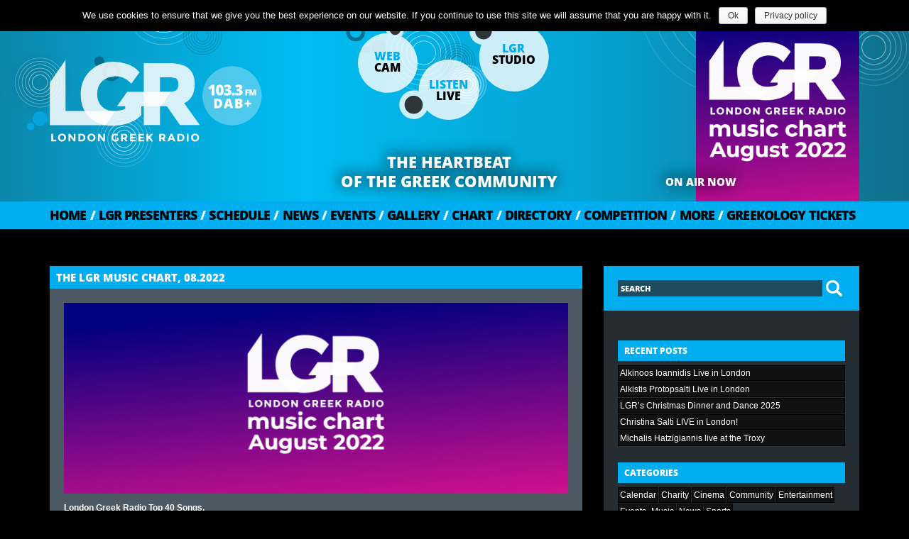

--- FILE ---
content_type: text/html; charset=UTF-8
request_url: http://www.lgr.co.uk/the-lgr-music-chart-08-2022/
body_size: 11262
content:
<!DOCTYPE HTML>
<html lang="en">
<head>
<meta http-equiv="Content-Type" content="text/html; charset=UTF-8"/>
<meta http-equiv="charset" content="utf-8"/>
<meta http-equiv="content-language" content="english"/>
<meta name="rating" content="general"/>
<meta name="robots" content="index,follow"/>
<meta name="google-site-verification" content="1MpJHM71qIQTcnKxTrDTbejmt78Q8y_CTdyKBPptEmU"/>
<title>The LGR Music Chart, 08.2022 | LGR 103.3 FM</title>
<link rel="pingback" href="http://www.lgr.co.uk/xmlrpc.php"/>
<link rel='dns-prefetch' href='//w.sharethis.com'/>
<link rel='dns-prefetch' href='//maps.googleapis.com'/>
<link rel='dns-prefetch' href='//s.w.org'/>
<link rel="alternate" type="application/rss+xml" title="LGR 103.3 FM &raquo; The LGR Music Chart, 08.2022 Comments Feed" href="http://www.lgr.co.uk/the-lgr-music-chart-08-2022/feed/"/>
<!-- This site uses the Google Analytics by MonsterInsights plugin v7.0.9 - Using Analytics tracking - https://www.monsterinsights.com/ -->
<script type="text/javascript" data-cfasync="false">var mi_track_user=true;var mi_no_track_reason='';var disableStr='ga-disable-UA-1128916-34';function __gaTrackerIsOptedOut(){return document.cookie.indexOf(disableStr+'=true')>-1;}
if(__gaTrackerIsOptedOut()){window[disableStr]=true;}
function __gaTrackerOptout(){document.cookie=disableStr+'=true; expires=Thu, 31 Dec 2099 23:59:59 UTC; path=/';window[disableStr]=true;}
if(mi_track_user){(function(i,s,o,g,r,a,m){i['GoogleAnalyticsObject']=r;i[r]=i[r]||function(){(i[r].q=i[r].q||[]).push(arguments)},i[r].l=1*new Date();a=s.createElement(o),m=s.getElementsByTagName(o)[0];a.async=1;a.src=g;m.parentNode.insertBefore(a,m)})(window,document,'script','//www.google-analytics.com/analytics.js','__gaTracker');__gaTracker('create','UA-1128916-34','auto');__gaTracker('set','forceSSL',true);__gaTracker('send','pageview');}else{console.log("");(function(){var noopfn=function(){return null;};var noopnullfn=function(){return null;};var Tracker=function(){return null;};var p=Tracker.prototype;p.get=noopfn;p.set=noopfn;p.send=noopfn;var __gaTracker=function(){var len=arguments.length;if(len===0){return;}
var f=arguments[len-1];if(typeof f!=='object'||f===null||typeof f.hitCallback!=='function'){console.log('Not running function __gaTracker('+arguments[0]+" ....) because you are not being tracked. "+mi_no_track_reason);return;}
try{f.hitCallback();}catch(ex){}};__gaTracker.create=function(){return new Tracker();};__gaTracker.getByName=noopnullfn;__gaTracker.getAll=function(){return[];};__gaTracker.remove=noopfn;window['__gaTracker']=__gaTracker;})();}</script>
<!-- / Google Analytics by MonsterInsights -->
		<script type="text/javascript">window._wpemojiSettings={"baseUrl":"https:\/\/s.w.org\/images\/core\/emoji\/11\/72x72\/","ext":".png","svgUrl":"https:\/\/s.w.org\/images\/core\/emoji\/11\/svg\/","svgExt":".svg","source":{"concatemoji":"http:\/\/www.lgr.co.uk\/wp-includes\/js\/wp-emoji-release.min.js?ver=4.9.26"}};!function(e,a,t){var n,r,o,i=a.createElement("canvas"),p=i.getContext&&i.getContext("2d");function s(e,t){var a=String.fromCharCode;p.clearRect(0,0,i.width,i.height),p.fillText(a.apply(this,e),0,0);e=i.toDataURL();return p.clearRect(0,0,i.width,i.height),p.fillText(a.apply(this,t),0,0),e===i.toDataURL()}function c(e){var t=a.createElement("script");t.src=e,t.defer=t.type="text/javascript",a.getElementsByTagName("head")[0].appendChild(t)}for(o=Array("flag","emoji"),t.supports={everything:!0,everythingExceptFlag:!0},r=0;r<o.length;r++)t.supports[o[r]]=function(e){if(!p||!p.fillText)return!1;switch(p.textBaseline="top",p.font="600 32px Arial",e){case"flag":return s([55356,56826,55356,56819],[55356,56826,8203,55356,56819])?!1:!s([55356,57332,56128,56423,56128,56418,56128,56421,56128,56430,56128,56423,56128,56447],[55356,57332,8203,56128,56423,8203,56128,56418,8203,56128,56421,8203,56128,56430,8203,56128,56423,8203,56128,56447]);case"emoji":return!s([55358,56760,9792,65039],[55358,56760,8203,9792,65039])}return!1}(o[r]),t.supports.everything=t.supports.everything&&t.supports[o[r]],"flag"!==o[r]&&(t.supports.everythingExceptFlag=t.supports.everythingExceptFlag&&t.supports[o[r]]);t.supports.everythingExceptFlag=t.supports.everythingExceptFlag&&!t.supports.flag,t.DOMReady=!1,t.readyCallback=function(){t.DOMReady=!0},t.supports.everything||(n=function(){t.readyCallback()},a.addEventListener?(a.addEventListener("DOMContentLoaded",n,!1),e.addEventListener("load",n,!1)):(e.attachEvent("onload",n),a.attachEvent("onreadystatechange",function(){"complete"===a.readyState&&t.readyCallback()})),(n=t.source||{}).concatemoji?c(n.concatemoji):n.wpemoji&&n.twemoji&&(c(n.twemoji),c(n.wpemoji)))}(window,document,window._wpemojiSettings);</script>
		<style type="text/css">img.wp-smiley,img.emoji{display:inline!important;border:none!important;box-shadow:none!important;height:1em!important;width:1em!important;margin:0 .07em!important;vertical-align:-.1em!important;background:none!important;padding:0!important}</style>
<link rel='stylesheet' id='sbi_styles-css' href='http://www.lgr.co.uk/wp-content/plugins/instagram-feed/css/A.sbi-styles.min.css,qver=6.1.3.pagespeed.cf.LQhbmfw0X2.css' type='text/css' media='all'/>
<link rel='stylesheet' id='contact-form-7-css' href='http://www.lgr.co.uk/wp-content/plugins/contact-form-7/includes/css/styles.css?ver=5.0.3' type='text/css' media='all'/>
<link rel='stylesheet' id='cookie-notice-front-css' href='http://www.lgr.co.uk/wp-content/plugins/cookie-notice/css/A.front.min.css,qver=4.9.26.pagespeed.cf.A_n_UHx_xd.css' type='text/css' media='all'/>
<link rel='stylesheet' id='bootstrap-css' href='http://www.lgr.co.uk/wp-content/themes/lgr-v3.0/css/A.bootstrap.min.css,qver=2016-11-28.pagespeed.cf.kiWnfyjXuU.css' type='text/css' media='all'/>
<link rel='stylesheet' id='mediaelementplayer-css' href='http://www.lgr.co.uk/wp-content/themes/lgr-v3.0/css/mediaelementplayer.min.css?ver=2016-11-28' type='text/css' media='all'/>
<link rel='stylesheet' id='jquery-ui-1.8.21-css' href='http://www.lgr.co.uk/wp-content/themes/lgr-v3.0/css/jquery-ui-1.8.21.custom.css?ver=2016-11-28' type='text/css' media='all'/>
<link rel='stylesheet' id='lightbox-css' href='http://www.lgr.co.uk/wp-content/themes/lgr-v3.0/css/lightbox.css?ver=2016-11-28' type='text/css' media='all'/>
<link rel='stylesheet' id='font-awesome-css' href='http://www.lgr.co.uk/wp-content/themes/lgr-v3.0/css/A.font-awesome.min.css,qver=2016-11-28.pagespeed.cf.UOhXdWGbQi.css' type='text/css' media='all'/>
<link rel='stylesheet' id='css-global-css' href='http://www.lgr.co.uk/wp-content/themes/lgr-v3.0/style.css?ver=2016-11-28' type='text/css' media='all'/>
<script type='text/javascript'>//<![CDATA[
var monsterinsights_frontend={"js_events_tracking":"true","is_debug_mode":"false","download_extensions":"doc,exe,js,pdf,ppt,tgz,zip,xls","inbound_paths":"","home_url":"http:\/\/www.lgr.co.uk","track_download_as":"event","internal_label":"int","hash_tracking":"false"};
//]]></script>
<script type='text/javascript' src='http://www.lgr.co.uk/wp-content/plugins/google-analytics-for-wordpress/assets/js/frontend.min.js,qver=7.0.9.pagespeed.ce.ohHedjv79Z.js'></script>
<script type='text/javascript' src='http://www.lgr.co.uk/wp-includes/js/jquery/jquery.js,qver=1.12.4.pagespeed.jm.gp20iU5FlU.js'></script>
<script src="http://www.lgr.co.uk/wp-includes,_js,_jquery,_jquery-migrate.min.js,qver==1.4.1+wp-content,_themes,_lgr-v3.0,_js,_jquery.cycle2.min.js,qver==2016-11-28+wp-content,_themes,_lgr-v3.0,_js,_jquery.cycle2.carousel.min.js,qver==2016-11-28+wp-content,_themes,_lgr-v3.0,_js,_jquery.cycle2.scrollVert.min.js,qver==2016-11-28.pagespeed.jc.oPQhbXZnrq.js"></script><script>eval(mod_pagespeed_mUhmJEi5Tr);</script>
<script>eval(mod_pagespeed_ADmny3Xl1g);</script>
<script>eval(mod_pagespeed_FsEq5TIpFu);</script>
<script>eval(mod_pagespeed_zmqrd0uFg4);</script>
<script type='text/javascript' src='http://www.lgr.co.uk/wp-content/themes/lgr-v3.0/js/jquery-ui.min.js,qver=2016-11-28.pagespeed.jm.4JzLp_kt5s.js'></script>
<script type='text/javascript' src='http://www.lgr.co.uk/wp-content/themes/lgr-v3.0/js/mediaelement-and-player.min.js?ver=2016-11-28'></script>
<script src="http://www.lgr.co.uk/wp-content/themes/lgr-v3.0/js/jquery.popupWindow.js,qver==2016-11-28+lightbox.min.js,qver==2016-11-28.pagespeed.jc.PdIiU4wZLZ.js"></script><script>eval(mod_pagespeed_rSUwKTrvzE);</script>
<script>eval(mod_pagespeed_iDCFImbVEy);</script>
<link rel='https://api.w.org/' href='http://www.lgr.co.uk/wp-json/'/>
<link rel="EditURI" type="application/rsd+xml" title="RSD" href="http://www.lgr.co.uk/xmlrpc.php?rsd"/>
<link rel="wlwmanifest" type="application/wlwmanifest+xml" href="http://www.lgr.co.uk/wp-includes/wlwmanifest.xml"/> 
<link rel='prev' title='Cyprus Celebrate Medals Win at Commonwealth Games  ' href='http://www.lgr.co.uk/cyprus-celebrate-medals-win-at-commonwealth-games/'/>
<link rel='next' title='UKTS&#8217; celebrates International Thalassaemia Day 2022' href='http://www.lgr.co.uk/ukts-celebrates-international-thalassaemia-day-2022/'/>
<meta name="generator" content="WordPress 4.9.26"/>
<link rel="canonical" href="http://www.lgr.co.uk/the-lgr-music-chart-08-2022/"/>
<link rel='shortlink' href='http://www.lgr.co.uk/?p=61314'/>
<link rel="alternate" type="application/json+oembed" href="http://www.lgr.co.uk/wp-json/oembed/1.0/embed?url=http%3A%2F%2Fwww.lgr.co.uk%2Fthe-lgr-music-chart-08-2022%2F"/>
<link rel="alternate" type="text/xml+oembed" href="http://www.lgr.co.uk/wp-json/oembed/1.0/embed?url=http%3A%2F%2Fwww.lgr.co.uk%2Fthe-lgr-music-chart-08-2022%2F&#038;format=xml"/>
<script type='text/javascript'>window.___gcfg={lang:'en'};(function()
{var po=document.createElement('script');po.type='text/javascript';po.async=true;po.src='https://apis.google.com/js/plusone.js';var s=document.getElementsByTagName('script')[0];s.parentNode.insertBefore(po,s);})();</script>
<!-- Wordpress SEO Plugin by Mervin Praison ( https://mer.vin/seo-wordpress/ ) --> 
<link rel='canonical' href='http://www.lgr.co.uk/the-lgr-music-chart-08-2022/'/>
<!-- End of Wordpress SEO Plugin by Mervin Praison --> 
<!-- Responsive and mobile friendly stuff -->
<meta name="HandheldFriendly" content="True">
<meta name="MobileOptimized" content="320">
<meta name="viewport" content="width=device-width, initial-scale=1.0">
</head>
<body class="post-template-default single single-post postid-61314 single-format-standard cookies-not-set">
<div class="container header">
    <div class="row">
        <div class="col col-xs-12 col-md-3"><h1><a href="/" title="Go to the homepage."><span>London Greek Radio</span></a></h1></div>
        <div class="col col-md-6 hidden-xs hidden-sm">	        
            <a class="bubble-1 webcam transition" href="http://livewebcam.lgr.co.uk" target="_blank">WEB<br/><span>CAM</span></a>
            <a class="bubble-2 listen-live transition" href="http://www.lgr.co.uk/listen-live/" target="_blank">LISTEN<br/><span>LIVE</span></a>
            <div class="bubble-3 transition" href="#">LGR<br/><span>STUDIO</span><div class="info"><span>TELEPHONE:</span> 020 8346 3345<br/><span>EMAIL:</span> <a href="/cdn-cgi/l/email-protection#9eedeaebfaf7f1def2f9ecb0fdf1b0ebf5"><span class="__cf_email__" data-cfemail="c3b0b7b6a7aaac83afa4b1eda0acedb6a8">[email&#160;protected]</span></a></div></div>
            <div class="heartbeat text-shadow">The heartbeat<br> of the Greek community</div>
        </div>
        <div class="col col-md-3 hidden-xs hidden-sm"><div class="on-air"><a href="#"><img width="230" height="270" src="http://www.lgr.co.uk/wp-content/uploads/2022/10/The-LGR-Music-Chart-08.2022-230x270.png" class="attachment-dm-live-dj size-dm-live-dj wp-post-image" alt="" srcset="http://www.lgr.co.uk/wp-content/uploads/2022/10/The-LGR-Music-Chart-08.2022-230x270.png 230w, http://www.lgr.co.uk/wp-content/uploads/2022/10/The-LGR-Music-Chart-08.2022-81x95.png 81w" sizes="(max-width: 230px) 100vw, 230px"/></a><span class="text-shadow">ON AIR NOW<br/><a href="#"></a></span></div></div>
    </div>
</div>    
<div class="container-fluid menu-outer">
    <div class="menu primary-menu">
        <div class="container">
        	<div class="row">
                <div class="col col-md-12">
                    <a href="#" id="pull" class="transition image-menu-responsive"></a>
                    <a href="http://www.lgr.co.uk/listen-live/" class="btn btn-primary listen-live-btn visible-xs-block visible-sm-block">Listen Live</a>
                    <ul class="menu-cont">
                        <li id="menu-item-5" class="menu-item menu-item-type-post_type menu-item-object-page menu-item-home menu-item-2"><a href="http://www.lgr.co.uk/" id="obj2">HOME</a></li>
<li id="menu-item-537" class="menu-item menu-item-type-post_type menu-item-object-page menu-item-535"><a href="http://www.lgr.co.uk/lgr-presenters/" id="obj535"><span>/</span>LGR Presenters</a></li>
<li id="menu-item-795" class="menu-item menu-item-type-post_type menu-item-object-page menu-item-784"><a href="http://www.lgr.co.uk/schedule/" id="obj784"><span>/</span>Schedule</a></li>
<li id="menu-item-796" class="menu-item menu-item-type-custom menu-item-object-custom menu-item-has-children menu-item-796"><a href="#" id="obj796"><span>/</span>News</a>
<ul class="sub-menu">
	<li id="menu-item-923" class="menu-item menu-item-type-taxonomy menu-item-object-category current-post-ancestor current-menu-parent current-post-parent menu-item-16"><a href="http://www.lgr.co.uk/category/news/music/" id="obj16">Music</a></li>
	<li id="menu-item-1447" class="menu-item menu-item-type-taxonomy menu-item-object-category menu-item-17"><a href="http://www.lgr.co.uk/category/news/entertainment/" id="obj17">Entertainment</a></li>
	<li id="menu-item-531" class="menu-item menu-item-type-taxonomy menu-item-object-category menu-item-4"><a href="http://www.lgr.co.uk/category/news/community/" id="obj4">Community</a></li>
	<li id="menu-item-34145" class="menu-item menu-item-type-taxonomy menu-item-object-category menu-item-1491"><a href="http://www.lgr.co.uk/category/news/charity-news/" id="obj1491">Charity</a></li>
	<li id="menu-item-532" class="menu-item menu-item-type-taxonomy menu-item-object-category menu-item-5"><a href="http://www.lgr.co.uk/category/news/sports/" id="obj5">Sports</a></li>
	<li id="menu-item-34363" class="menu-item menu-item-type-taxonomy menu-item-object-category menu-item-1513"><a href="http://www.lgr.co.uk/category/news/cinema-news/" id="obj1513">Cinema</a></li>
</ul>
</li>
<li id="menu-item-36799" class="menu-item menu-item-type-taxonomy menu-item-object-category menu-item-10"><a href="http://www.lgr.co.uk/category/events/" id="obj10"><span>/</span>Events</a></li>
<li id="menu-item-44409" class="menu-item menu-item-type-custom menu-item-object-custom menu-item-has-children menu-item-44409"><a href="/photo-albums/" id="obj44409"><span>/</span>Gallery</a>
<ul class="sub-menu">
	<li id="menu-item-2559" class="menu-item menu-item-type-post_type menu-item-object-page menu-item-2461"><a href="http://www.lgr.co.uk/photo-albums/" id="obj2461">Photo Albums</a></li>
	<li id="menu-item-793" class="menu-item menu-item-type-post_type menu-item-object-page menu-item-788"><a href="http://www.lgr.co.uk/videos/" id="obj788">Music Videos</a></li>
	<li id="menu-item-9233" class="menu-item menu-item-type-post_type menu-item-object-page menu-item-9230"><a href="http://www.lgr.co.uk/lgr-videos/" id="obj9230">LGR Videos</a></li>
</ul>
</li>
<li id="menu-item-794" class="menu-item menu-item-type-post_type menu-item-object-page menu-item-786"><a href="http://www.lgr.co.uk/chart/" id="obj786"><span>/</span>Chart</a></li>
<li id="menu-item-4117" class="menu-item menu-item-type-post_type menu-item-object-page menu-item-3297"><a href="http://www.lgr.co.uk/directory/" id="obj3297"><span>/</span>Directory</a></li>
<li id="menu-item-3138" class="menu-item menu-item-type-post_type menu-item-object-page menu-item-2538"><a href="http://www.lgr.co.uk/competitions/" id="obj2538"><span>/</span>Competition</a></li>
<li id="menu-item-863" class="menu-item menu-item-type-custom menu-item-object-custom menu-item-has-children menu-item-863"><a href="#" id="obj863"><span>/</span>More</a>
<ul class="sub-menu">
	<li id="menu-item-46733" class="menu-item menu-item-type-post_type menu-item-object-page menu-item-870"><a href="http://www.lgr.co.uk/contact-us/" id="obj870">Contact Us</a></li>
	<li id="menu-item-2674" class="menu-item menu-item-type-post_type menu-item-object-page menu-item-2672"><a href="http://www.lgr.co.uk/interviews/" id="obj2672">Soundbites</a></li>
	<li id="menu-item-2561" class="menu-item menu-item-type-post_type menu-item-object-page menu-item-2459"><a href="http://www.lgr.co.uk/advertising/" id="obj2459">Advertising</a></li>
	<li id="menu-item-36798" class="menu-item menu-item-type-post_type menu-item-object-page menu-item-36795"><a href="http://www.lgr.co.uk/vacancies/" id="obj36795">Vacancies</a></li>
	<li id="menu-item-62583" class="menu-item menu-item-type-post_type menu-item-object-page menu-item-has-children menu-item-62581"><a href="http://www.lgr.co.uk/public-file/" id="obj62581">Public File</a></li>
</ul>
</li>
<li id="menu-item-64001" class="menu-item menu-item-type-custom menu-item-object-custom menu-item-64001"><a href="https://Lgrevents.ltbevents.com" id="obj64001"><span>/</span>GREEKOLOGY TICKETS</a></li>
                    </ul>
                </div>
            </div>
        </div>
    </div>
</div>
<div class="container">
	<div class="row main-cont news-single">
		        <div class="col col-md-8 column full-column">
	        <div class="box box-full">
                <div class="box-title"><h2>  THE LGR MUSIC CHART, 08.2022</h2></div>
            	<div class="box-inner">
                	<div class="news-full"><img width="730" height="277" src="http://www.lgr.co.uk/wp-content/uploads/2022/10/The-LGR-Music-Chart-08.2022-730x277.png" class="attachment-dm-news-full size-dm-news-full wp-post-image" alt="" srcset="http://www.lgr.co.uk/wp-content/uploads/2022/10/The-LGR-Music-Chart-08.2022-730x277.png 730w, http://www.lgr.co.uk/wp-content/uploads/2022/10/The-LGR-Music-Chart-08.2022-300x114.png 300w, http://www.lgr.co.uk/wp-content/uploads/2022/10/The-LGR-Music-Chart-08.2022-768x291.png 768w, http://www.lgr.co.uk/wp-content/uploads/2022/10/The-LGR-Music-Chart-08.2022-1024x389.png 1024w, http://www.lgr.co.uk/wp-content/uploads/2022/10/The-LGR-Music-Chart-08.2022-472x179.png 472w, http://www.lgr.co.uk/wp-content/uploads/2022/10/The-LGR-Music-Chart-08.2022-1000x379.png 1000w, http://www.lgr.co.uk/wp-content/uploads/2022/10/The-LGR-Music-Chart-08.2022-350x133.png 350w, http://www.lgr.co.uk/wp-content/uploads/2022/10/The-LGR-Music-Chart-08.2022-222x85.png 222w, http://www.lgr.co.uk/wp-content/uploads/2022/10/The-LGR-Music-Chart-08.2022.png 1476w" sizes="(max-width: 730px) 100vw, 730px"/></div>
                    <div class="news-full-text">
						<p><strong>London Greek Radio Top 40 Songs.</strong></p>
<p><strong>The definitive Chart rundown this month August 2022.</strong></p>
<p><strong>This month&#8217;s biggest, most in demand hit songs.</strong></p>
<p><strong>1 Konstantinos Argiros – Eleftheros</strong><br/>
<strong>2 Giorgos Mazonakis feat. Arash – Tora Tora (Boro Boro)</strong><br/>
<strong>3 Melisses – Gia Mena Vradiase </strong><br/>
<strong>4 Giorgos Sabanis – Gennimeni</strong><br/>
<strong>5 Panos Kiamos – Tha Me Zitas (Tha Apousiazo)</strong><br/>
<strong>6 Nikos Oikonomopoulos – Oso Tipota Se Thelo</strong><br/>
<strong>7 Nikos Vertis – Zise</strong><br/>
<strong>8 Josephine – Kyma Mou</strong><br/>
<strong>9 Eleni Foureira x Dj Bobito (Ft. Ayman) – El Telephone</strong><br/>
<strong>10 Katy Garbi feat. Thodoris Ferris – Ola Sta Katalogizo </strong></p>
<p><strong>11 Giorgos Papadopoulos &amp; Elkana Marziano – Katalaveno (Katn Alenu)</strong><br/>
<strong>12 Konstantinos Argiros feat. Light &#8211; Iliovasilema [NEW]</strong><br/>
<strong>13 Petros Iakovidis – Odos Tsimiski </strong><br/>
<strong>14 Ilias Vrettos – Os To Apeiro </strong><br/>
<strong>15 Dimos Anastasiades – S&#8217; Agapao Akoma</strong><br/>
<strong>16 Despina Vandi – Ta Kalokairia Mou Misa</strong><br/>
<strong>17 Nikos Makropoulos – Eho Erota Mazi Sou</strong><br/>
<strong>18 Giorgos Kakosaios – Kane Mas Tin Hari </strong><br/>
<strong>19 Anna Vissi feat. Daphne Lawrence – Aima</strong><br/>
<strong>20 Vasilis Karras feat. Giorgos Kakosaios – Foitites</strong></p>
<p><strong>21 Ivi Adamou – Gia Sena </strong><br/>
<strong>22 Josephine – Tilefono</strong><br/>
<strong>23 Aspa x Mad Clip – Oh No </strong><br/>
<strong>24 Helena Paparizou x Antique – Ti Ti (+ TimeSwap Remix)</strong><br/>
<strong>25 Anastasia – Ligo Ligo</strong><br/>
<strong>26 Nikos Oikonomopoulos – Pali Gyrisa</strong><br/>
<strong>27 Panos Psaltis &#8211; Tha Vreis Pollous [NEW]</strong><br/>
<strong>28 Konstantinos Tsahouridis &#8211; Ekripse I Nihta [NEW]</strong><br/>
<strong>29 Natasa Theodoridou – Den Ntrapikes</strong><br/>
<strong>30 Petros Iakovidis feat. Josephine – Geia Sou</strong></p>
<p><strong>31 Nikos Apergis – Den Agapane Etsi</strong><br/>
<strong>32 Morfoula – Esena Mono</strong><br/>
<strong>33 Katerina Liolou – Mi Rotas Tous Allous</strong><br/>
<strong>34 Michalis Hatzigiannis &amp; Tamta – Ekdromi</strong><br/>
<strong>35 Giorgos Livanis feat. Ayman – Sentoni </strong><br/>
<strong>36 Triantafyllos &#8211; Se Pairno Gia Na Sou Po [NEW]</strong><br/>
<strong>37 Elena Tsagrinou – Mykonos Kai Santorini</strong><br/>
<strong>38 Giannis Ploutarhos – Pos Tin Eheis Dei </strong><br/>
<strong>39 Stamatis Gonidis &#8211; Esy Rotas [NEW]</strong><br/>
<strong>40 Panos Kalidis – Vale Ta Kala Sou</strong></p>
<p><strong>103.3 FM London</strong><br/>
<strong>DAB+ Birmingham, London, Manchester</strong><br/>
<strong>website: lgr.co.uk</strong><br/>
<strong>London Greek Radio App (free to download)</strong><br/>
<strong>Smart Speaker, &#8216;Play London Greek Radio&#8217;</strong></p>
<p><strong>The Original LGR, One Name, One Legend.  </strong><br/>
<strong><em>Bringing you closer to your culture</em>.</strong></p>
						                                                <br/>
                        <em>Article written by <a href="http://www.lgr.co.uk/">London Greek Radio</a></em>
                                                <em class="alignright">
	                        <span st_image="http://www.lgr.co.uk/wp-content/uploads/2022/10/The-LGR-Music-Chart-08.2022-730x277.png" st_url='http://www.lgr.co.uk/the-lgr-music-chart-08-2022/' class='st_facebook_hcount' displayText='Facebook'></span><span st_image="http://www.lgr.co.uk/wp-content/uploads/2022/10/The-LGR-Music-Chart-08.2022-730x277.png" st_url='http://www.lgr.co.uk/the-lgr-music-chart-08-2022/' class='st_twitter_hcount' displayText='Tweet'></span>
                        </em>
					</div>
                </div>
            </div>
        </div>
        <div class="col col-md-4 news-sidebar">
            <div class="box box-third news-sidebar-search">    
                <div class="box-inner">
                    <form role="search" method="get" id="searchform" action="/">
    <input type="text" value="Search" name="s" id="s" value="Enter email address" onblur="if(this.value=='')this.value='Search'" onfocus="if(this.value=='Search')this.value=''"/><input class="submit" type="submit" value="" title="Search"/>
    </form>                </div>
            </div>    
        	<div class="box box-third">
                <div class="box-inner">
                    	<div id="sidebar" role="complementary">
		<ul>
					<li id="recent-posts-3" class="widget widget_recent_entries">		<h2 class="widgettitle">RECENT POSTS</h2>
		<ul>
											<li>
					<a href="http://www.lgr.co.uk/alkinoos-ioannidis-live-in-london/">Alkinoos Ioannidis Live in London</a>
									</li>
											<li>
					<a href="http://www.lgr.co.uk/alkistis-protopsalti-live-in-london/">Alkistis Protopsalti Live in London</a>
									</li>
											<li>
					<a href="http://www.lgr.co.uk/lgrs-christmas-dinner-and-dance-2025/">LGR&#8217;s Christmas Dinner and Dance 2025</a>
									</li>
											<li>
					<a href="http://www.lgr.co.uk/christina-salti-live-in-london/">Christina Salti LIVE in London!</a>
									</li>
											<li>
					<a href="http://www.lgr.co.uk/michalis-hatzigiannis-live-at-the-troxy-2/">Michalis Hatzigiannis live at the Troxy</a>
									</li>
					</ul>
		</li>
<li id="categories-3" class="widget widget_categories"><h2 class="widgettitle">CATEGORIES</h2>
		<ul>
	<li class="cat-item cat-item-1852"><a href="http://www.lgr.co.uk/category/events/calendar/">Calendar</a>
</li>
	<li class="cat-item cat-item-1491"><a href="http://www.lgr.co.uk/category/news/charity-news/">Charity</a>
</li>
	<li class="cat-item cat-item-1513"><a href="http://www.lgr.co.uk/category/news/cinema-news/">Cinema</a>
</li>
	<li class="cat-item cat-item-4"><a href="http://www.lgr.co.uk/category/news/community/">Community</a>
</li>
	<li class="cat-item cat-item-17"><a href="http://www.lgr.co.uk/category/news/entertainment/">Entertainment</a>
</li>
	<li class="cat-item cat-item-10"><a href="http://www.lgr.co.uk/category/events/">Events</a>
</li>
	<li class="cat-item cat-item-16"><a href="http://www.lgr.co.uk/category/news/music/">Music</a>
</li>
	<li class="cat-item cat-item-1"><a href="http://www.lgr.co.uk/category/news/">News</a>
</li>
	<li class="cat-item cat-item-5"><a href="http://www.lgr.co.uk/category/news/sports/">Sports</a>
</li>
		</ul>
</li>
<li id="archives-3" class="widget widget_archive"><h2 class="widgettitle">ARCHIVES</h2>
		<ul>
			<li><a href='http://www.lgr.co.uk/2026/01/'>January 2026</a></li>
	<li><a href='http://www.lgr.co.uk/2025/12/'>December 2025</a></li>
	<li><a href='http://www.lgr.co.uk/2025/11/'>November 2025</a></li>
	<li><a href='http://www.lgr.co.uk/2025/10/'>October 2025</a></li>
	<li><a href='http://www.lgr.co.uk/2025/09/'>September 2025</a></li>
	<li><a href='http://www.lgr.co.uk/2025/07/'>July 2025</a></li>
	<li><a href='http://www.lgr.co.uk/2025/06/'>June 2025</a></li>
	<li><a href='http://www.lgr.co.uk/2025/01/'>January 2025</a></li>
	<li><a href='http://www.lgr.co.uk/2024/12/'>December 2024</a></li>
	<li><a href='http://www.lgr.co.uk/2024/11/'>November 2024</a></li>
	<li><a href='http://www.lgr.co.uk/2024/10/'>October 2024</a></li>
	<li><a href='http://www.lgr.co.uk/2024/09/'>September 2024</a></li>
	<li><a href='http://www.lgr.co.uk/2024/08/'>August 2024</a></li>
	<li><a href='http://www.lgr.co.uk/2024/07/'>July 2024</a></li>
	<li><a href='http://www.lgr.co.uk/2024/06/'>June 2024</a></li>
	<li><a href='http://www.lgr.co.uk/2024/05/'>May 2024</a></li>
	<li><a href='http://www.lgr.co.uk/2024/04/'>April 2024</a></li>
	<li><a href='http://www.lgr.co.uk/2024/03/'>March 2024</a></li>
	<li><a href='http://www.lgr.co.uk/2024/02/'>February 2024</a></li>
	<li><a href='http://www.lgr.co.uk/2023/12/'>December 2023</a></li>
	<li><a href='http://www.lgr.co.uk/2023/11/'>November 2023</a></li>
	<li><a href='http://www.lgr.co.uk/2023/10/'>October 2023</a></li>
	<li><a href='http://www.lgr.co.uk/2023/09/'>September 2023</a></li>
	<li><a href='http://www.lgr.co.uk/2023/08/'>August 2023</a></li>
	<li><a href='http://www.lgr.co.uk/2023/07/'>July 2023</a></li>
	<li><a href='http://www.lgr.co.uk/2023/06/'>June 2023</a></li>
	<li><a href='http://www.lgr.co.uk/2023/05/'>May 2023</a></li>
	<li><a href='http://www.lgr.co.uk/2023/04/'>April 2023</a></li>
	<li><a href='http://www.lgr.co.uk/2023/03/'>March 2023</a></li>
	<li><a href='http://www.lgr.co.uk/2023/02/'>February 2023</a></li>
	<li><a href='http://www.lgr.co.uk/2023/01/'>January 2023</a></li>
	<li><a href='http://www.lgr.co.uk/2022/12/'>December 2022</a></li>
	<li><a href='http://www.lgr.co.uk/2022/11/'>November 2022</a></li>
	<li><a href='http://www.lgr.co.uk/2022/10/'>October 2022</a></li>
	<li><a href='http://www.lgr.co.uk/2022/08/'>August 2022</a></li>
	<li><a href='http://www.lgr.co.uk/2022/07/'>July 2022</a></li>
	<li><a href='http://www.lgr.co.uk/2022/06/'>June 2022</a></li>
	<li><a href='http://www.lgr.co.uk/2022/05/'>May 2022</a></li>
	<li><a href='http://www.lgr.co.uk/2022/04/'>April 2022</a></li>
	<li><a href='http://www.lgr.co.uk/2022/03/'>March 2022</a></li>
	<li><a href='http://www.lgr.co.uk/2022/02/'>February 2022</a></li>
	<li><a href='http://www.lgr.co.uk/2022/01/'>January 2022</a></li>
	<li><a href='http://www.lgr.co.uk/2021/12/'>December 2021</a></li>
	<li><a href='http://www.lgr.co.uk/2021/11/'>November 2021</a></li>
	<li><a href='http://www.lgr.co.uk/2021/10/'>October 2021</a></li>
	<li><a href='http://www.lgr.co.uk/2021/09/'>September 2021</a></li>
	<li><a href='http://www.lgr.co.uk/2021/08/'>August 2021</a></li>
	<li><a href='http://www.lgr.co.uk/2021/07/'>July 2021</a></li>
	<li><a href='http://www.lgr.co.uk/2021/06/'>June 2021</a></li>
	<li><a href='http://www.lgr.co.uk/2021/05/'>May 2021</a></li>
	<li><a href='http://www.lgr.co.uk/2021/04/'>April 2021</a></li>
	<li><a href='http://www.lgr.co.uk/2021/03/'>March 2021</a></li>
	<li><a href='http://www.lgr.co.uk/2021/02/'>February 2021</a></li>
	<li><a href='http://www.lgr.co.uk/2021/01/'>January 2021</a></li>
	<li><a href='http://www.lgr.co.uk/2020/11/'>November 2020</a></li>
	<li><a href='http://www.lgr.co.uk/2020/09/'>September 2020</a></li>
	<li><a href='http://www.lgr.co.uk/2020/08/'>August 2020</a></li>
	<li><a href='http://www.lgr.co.uk/2020/07/'>July 2020</a></li>
	<li><a href='http://www.lgr.co.uk/2020/06/'>June 2020</a></li>
	<li><a href='http://www.lgr.co.uk/2020/05/'>May 2020</a></li>
	<li><a href='http://www.lgr.co.uk/2020/04/'>April 2020</a></li>
	<li><a href='http://www.lgr.co.uk/2020/03/'>March 2020</a></li>
	<li><a href='http://www.lgr.co.uk/2020/02/'>February 2020</a></li>
	<li><a href='http://www.lgr.co.uk/2020/01/'>January 2020</a></li>
	<li><a href='http://www.lgr.co.uk/2019/12/'>December 2019</a></li>
	<li><a href='http://www.lgr.co.uk/2019/11/'>November 2019</a></li>
	<li><a href='http://www.lgr.co.uk/2019/10/'>October 2019</a></li>
	<li><a href='http://www.lgr.co.uk/2019/09/'>September 2019</a></li>
	<li><a href='http://www.lgr.co.uk/2019/08/'>August 2019</a></li>
	<li><a href='http://www.lgr.co.uk/2019/07/'>July 2019</a></li>
	<li><a href='http://www.lgr.co.uk/2019/06/'>June 2019</a></li>
	<li><a href='http://www.lgr.co.uk/2019/05/'>May 2019</a></li>
	<li><a href='http://www.lgr.co.uk/2019/04/'>April 2019</a></li>
	<li><a href='http://www.lgr.co.uk/2019/03/'>March 2019</a></li>
	<li><a href='http://www.lgr.co.uk/2019/02/'>February 2019</a></li>
	<li><a href='http://www.lgr.co.uk/2019/01/'>January 2019</a></li>
	<li><a href='http://www.lgr.co.uk/2018/12/'>December 2018</a></li>
	<li><a href='http://www.lgr.co.uk/2018/11/'>November 2018</a></li>
	<li><a href='http://www.lgr.co.uk/2018/10/'>October 2018</a></li>
	<li><a href='http://www.lgr.co.uk/2018/08/'>August 2018</a></li>
	<li><a href='http://www.lgr.co.uk/2018/07/'>July 2018</a></li>
	<li><a href='http://www.lgr.co.uk/2018/06/'>June 2018</a></li>
	<li><a href='http://www.lgr.co.uk/2018/05/'>May 2018</a></li>
	<li><a href='http://www.lgr.co.uk/2018/04/'>April 2018</a></li>
	<li><a href='http://www.lgr.co.uk/2018/03/'>March 2018</a></li>
	<li><a href='http://www.lgr.co.uk/2018/02/'>February 2018</a></li>
	<li><a href='http://www.lgr.co.uk/2018/01/'>January 2018</a></li>
	<li><a href='http://www.lgr.co.uk/2017/12/'>December 2017</a></li>
	<li><a href='http://www.lgr.co.uk/2017/11/'>November 2017</a></li>
	<li><a href='http://www.lgr.co.uk/2017/10/'>October 2017</a></li>
	<li><a href='http://www.lgr.co.uk/2017/09/'>September 2017</a></li>
	<li><a href='http://www.lgr.co.uk/2017/08/'>August 2017</a></li>
	<li><a href='http://www.lgr.co.uk/2017/07/'>July 2017</a></li>
	<li><a href='http://www.lgr.co.uk/2017/06/'>June 2017</a></li>
	<li><a href='http://www.lgr.co.uk/2017/05/'>May 2017</a></li>
	<li><a href='http://www.lgr.co.uk/2017/04/'>April 2017</a></li>
	<li><a href='http://www.lgr.co.uk/2017/03/'>March 2017</a></li>
	<li><a href='http://www.lgr.co.uk/2017/02/'>February 2017</a></li>
	<li><a href='http://www.lgr.co.uk/2017/01/'>January 2017</a></li>
	<li><a href='http://www.lgr.co.uk/2016/12/'>December 2016</a></li>
	<li><a href='http://www.lgr.co.uk/2016/11/'>November 2016</a></li>
	<li><a href='http://www.lgr.co.uk/2016/10/'>October 2016</a></li>
	<li><a href='http://www.lgr.co.uk/2016/09/'>September 2016</a></li>
	<li><a href='http://www.lgr.co.uk/2016/08/'>August 2016</a></li>
	<li><a href='http://www.lgr.co.uk/2016/07/'>July 2016</a></li>
	<li><a href='http://www.lgr.co.uk/2016/06/'>June 2016</a></li>
	<li><a href='http://www.lgr.co.uk/2016/05/'>May 2016</a></li>
	<li><a href='http://www.lgr.co.uk/2016/04/'>April 2016</a></li>
	<li><a href='http://www.lgr.co.uk/2016/03/'>March 2016</a></li>
	<li><a href='http://www.lgr.co.uk/2016/02/'>February 2016</a></li>
	<li><a href='http://www.lgr.co.uk/2016/01/'>January 2016</a></li>
	<li><a href='http://www.lgr.co.uk/2015/12/'>December 2015</a></li>
	<li><a href='http://www.lgr.co.uk/2015/11/'>November 2015</a></li>
	<li><a href='http://www.lgr.co.uk/2015/10/'>October 2015</a></li>
	<li><a href='http://www.lgr.co.uk/2015/09/'>September 2015</a></li>
	<li><a href='http://www.lgr.co.uk/2015/07/'>July 2015</a></li>
	<li><a href='http://www.lgr.co.uk/2015/06/'>June 2015</a></li>
	<li><a href='http://www.lgr.co.uk/2015/05/'>May 2015</a></li>
	<li><a href='http://www.lgr.co.uk/2015/04/'>April 2015</a></li>
	<li><a href='http://www.lgr.co.uk/2015/03/'>March 2015</a></li>
	<li><a href='http://www.lgr.co.uk/2015/02/'>February 2015</a></li>
	<li><a href='http://www.lgr.co.uk/2015/01/'>January 2015</a></li>
		</ul>
		</li>
		</ul>
	</div>
                </div>
            </div>    
		</div>
		</div>
</div>
<div class="container-fluid footer-outer">
    <div class="footer">
        <div class="container">
            <div class="row">
                <div class="col col-md-4 sitemap-links">
                    <div class="row"><div class="col col-md-12"><h6>Sitemap</h6></div></div>
                    <div class="row"><div class="col col-md-12"><div class="menu-footer-container"><ul id="menu-footer" class="menu"><li id="menu-item-1317" class="menu-item menu-item-type-post_type menu-item-object-page menu-item-home menu-item-1317"><a href="http://www.lgr.co.uk/">HOME</a></li>
<li id="menu-item-1318" class="menu-item menu-item-type-post_type menu-item-object-page menu-item-1318"><a href="http://www.lgr.co.uk/about-lgr/">About LGR</a></li>
<li id="menu-item-1319" class="menu-item menu-item-type-post_type menu-item-object-page menu-item-1319"><a href="http://www.lgr.co.uk/careers-at-lgr/">Careers at LGR</a></li>
<li id="menu-item-1320" class="menu-item menu-item-type-post_type menu-item-object-page menu-item-1320"><a href="http://www.lgr.co.uk/contact-us/">Contact Us</a></li>
<li id="menu-item-1321" class="menu-item menu-item-type-post_type menu-item-object-page menu-item-1321"><a href="http://www.lgr.co.uk/lgr-presenters/">LGR Presenters</a></li>
<li id="menu-item-1323" class="menu-item menu-item-type-post_type menu-item-object-page menu-item-1323"><a href="http://www.lgr.co.uk/how-to-listen/">How to Listen</a></li>
<li id="menu-item-1324" class="menu-item menu-item-type-post_type menu-item-object-page menu-item-1324"><a href="http://www.lgr.co.uk/schedule/">Schedule</a></li>
<li id="menu-item-36787" class="menu-item menu-item-type-post_type menu-item-object-page menu-item-36787"><a href="http://www.lgr.co.uk/lgr-mission-statement/">LGR Mission Statement</a></li>
<li id="menu-item-40345" class="menu-item menu-item-type-post_type menu-item-object-page menu-item-40345"><a href="http://www.lgr.co.uk/terms-conditions/">Terms &#038; Conditions</a></li>
<li id="menu-item-52528" class="menu-item menu-item-type-post_type menu-item-object-page menu-item-52528"><a href="http://www.lgr.co.uk/competition-ts-cs/">Competition T&#8217;s &#038; C&#8217;s</a></li>
<li id="menu-item-52529" class="menu-item menu-item-type-post_type menu-item-object-page menu-item-52529"><a href="http://www.lgr.co.uk/privacy/">Privacy</a></li>
</ul></div></div></div>
                </div>                
                <div class="col col-md-4 app-links text-center">
                    <div class="row"><div class="col col-md-12"><h6>Get the LGR App</h6></div></div>
                    <div class="row"><div class="col col-md-12"><a href="https://itunes.apple.com/gb/app/lgr-103.3-fm-london-greek/id589773175?ls=1&mt=8" target="_blank"><img src="http://www.lgr.co.uk/wp-content/themes/lgr-v3.0/images/app-store.png" alt="Apple App Store" title="Get the LGR iOS app from the Apple App Store"/></a></div></div>
                    <div class="row"><div class="col col-md-12">&nbsp;</div></div>
                    <div class="row"><div class="col col-md-12"><a href="https://play.google.com/store/apps/details?id=com.londongreekradio.radio" target="_blank"><img src="http://www.lgr.co.uk/wp-content/themes/lgr-v3.0/images/google-play-store.png" alt="Google Play Store" title="Get the LGR Android app from the Google Play Store"/></a></div></div>
                </div>
                <div class="col col-md-4 social-links text-right">
                    <div class="row"><div class="col col-md-12"><h6>Social Media</h6></div></div>
                    <div class="row"><div class="col col-md-12">
                        <a href="https://twitter.com/LGR1033"><span class="fa-stack fa-lg">
                          <i class="fa fa-circle fa-stack-2x"></i>
                          <i class="fa fa-twitter fa-stack-1x fa-inverse"></i>
                        </span> </a>
                        <a href="https://www.facebook.com/LondonGreekRadio/"><span class="fa-stack fa-lg">
                          <i class="fa fa-circle fa-stack-2x"></i>
                          <i class="fa fa-facebook fa-stack-1x fa-inverse"></i>
                        </span> </a>
                        <a href="https://instagram.com/londongreekradio"><span class="fa-stack fa-lg">
                          <i class="fa fa-circle fa-stack-2x"></i>
                          <i class="fa fa-instagram fa-stack-1x fa-inverse"></i>
                        </span> </a>
                        <a href="https://www.youtube.com/user/lgr1033"><span class="fa-stack fa-lg">
                          <i class="fa fa-circle fa-stack-2x"></i>
                          <i class="fa fa-youtube fa-stack-1x fa-inverse"></i>
                        </span> </a>
    
                        <a href="https://soundcloud.com/londongreekradio"><span class="fa-stack fa-lg">
                          <i class="fa fa-circle fa-stack-2x"></i>
                          <i class="fa fa-soundcloud fa-stack-1x fa-inverse"></i>
                        </span> </a>
                    </div></div>
                </div>
            </div>
        </div>
    </div>
</div>        
<div class="container-fluid footer-outer footer-copyright">
    <div class="footer container">
        <div class="row">
            <div class="col-md-6 text-left"><div class="copyright"><p>&copy; 2026 London Greek Radio. All rights reserved.</p></div></div>
            <div class="col-md-6 text-right"><div class="copyright trademark"><p class="credit">Website and App by <a href="//www.digital-mosaic.co.uk" target="_blank" title="This website, iOS app and android app were designed and developed by Digital Mosaic">Digital Mosaic</a></p></div></div>
        </div>
    </div>
</div>        
<!-- Instagram Feed JS -->
<script data-cfasync="false" src="/cdn-cgi/scripts/5c5dd728/cloudflare-static/email-decode.min.js"></script><script type="text/javascript">var sbiajaxurl="http://www.lgr.co.uk/wp-admin/admin-ajax.php";</script>
<script type='text/javascript'>//<![CDATA[
var wpcf7={"apiSettings":{"root":"http:\/\/www.lgr.co.uk\/wp-json\/contact-form-7\/v1","namespace":"contact-form-7\/v1"},"recaptcha":{"messages":{"empty":"Please verify that you are not a robot."}}};
//]]></script>
<script type='text/javascript' src='http://www.lgr.co.uk/wp-content/plugins/contact-form-7/includes/js/scripts.js,qver=5.0.3.pagespeed.jm.waLBdgZaM6.js'></script>
<script type='text/javascript'>//<![CDATA[
var cnArgs={"ajaxurl":"http:\/\/www.lgr.co.uk\/wp-admin\/admin-ajax.php","hideEffect":"fade","onScroll":"no","onScrollOffset":"100","cookieName":"cookie_notice_accepted","cookieValue":"true","cookieTime":"2592000","cookiePath":"\/","cookieDomain":"","redirection":"","cache":"","refuse":"no","revoke_cookies":"1","revoke_cookies_opt":"automatic","secure":"0"};
//]]></script>
<script src="http://www.lgr.co.uk/wp-content,_plugins,_cookie-notice,_js,_front.min.js,qver==1.2.44+wp-includes,_js,_wp-embed.min.js,qver==4.9.26.pagespeed.jc.ckeaE4CuQn.js"></script><script>eval(mod_pagespeed_e79Bxu6fmp);</script>
<script type='text/javascript' src='http://w.sharethis.com/button/buttons.js?ver=2016-11-28'></script>
<script type='text/javascript' src='https://maps.googleapis.com/maps/api/js?key=AIzaSyBG6b3t-HG35cfBUd6fKZ6etxOWb4tyR_I'></script>
<script>eval(mod_pagespeed_YmCbC$jfSe);</script>

			<div id="cookie-notice" role="banner" class="cn-top wp-default" style="color: #fff; background-color: #000;"><div class="cookie-notice-container"><span id="cn-notice-text">We use cookies to ensure that we give you the best experience on our website. If you continue to use this site we will assume that you are happy with it.</span><a href="#" id="cn-accept-cookie" data-cookie-set="accept" class="cn-set-cookie cn-button wp-default button">Ok</a><a href="http://www.lgr.co.uk/privacy/" target="_blank" id="cn-more-info" class="cn-more-info cn-button wp-default button">Privacy policy</a>
				</div>
				
			</div><script type="text/javascript">jQuery(document).ready(function($){$("div.bubble-3, div.bubble-4").hover(function(){$(this).find("div").stop().slideToggle('fast');},function(){$(this).find("div").stop().slideToggle('fast');});$('a.webcam').popupWindow({height:640,width:640,top:20,left:20,resizable:1});$('a.listen-live').popupWindow({height:775,width:380,resizable:0});var dj_ajax_call=function(){$.ajax({method:"GET",url:"http://www.lgr.co.uk/ajax-live-dj/",}).done(function(obj){$(".on-air").html(obj);});};var interval=1000*60*1;setInterval(dj_ajax_call,interval);});</script>
<script type="text/javascript">stLight.options({publisher:"97aae36a-621b-49af-b43e-8c5ab21ff2da",doNotHash:false,doNotCopy:false,hashAddressBar:false});</script>

<script type="text/javascript">jQuery(document).ready(function($){var $is_mobile=(/Android|webOS|iPhone|iPod|BlackBerry|IEMobile|Opera Mini/i.test(navigator.userAgent))?true:false;var $pull=$('#pull'),$menu=$('.menu ul.menu-cont'),$window=$(window);$pull.on('click',function(e){e.preventDefault();$pull.toggleClass('open');$menu.toggleClass('open');$menu.slideToggle();});$(window).resize(function(){var $w=$(window).width(),$h=$window.height();if($w>640&&$menu.is(':hidden')){$pull.removeClass('open');$menu.removeAttr('style');}});$(window).trigger('resize');var $isMobile={Android:function(){return navigator.userAgent.match(/Android/i);},BlackBerry:function(){return navigator.userAgent.match(/BlackBerry/i);},iOS:function(){return navigator.userAgent.match(/iPhone|iPad|iPod/i);},Opera:function(){return navigator.userAgent.match(/Opera Mini/i);},Windows:function(){return navigator.userAgent.match(/IEMobile/i);},any:function(){return($isMobile.Android()||$isMobile.BlackBerry()||$isMobile.iOS()||$isMobile.Opera()||$isMobile.Windows());}};if(!$isMobile.any()){var $header_size=$(".header").outerHeight(true),$menu_size=$(".menu-outer").outerHeight(true);$(window).on('scroll',function(){$scroll=$(window).scrollTop();if($scroll>=$header_size)
$("body").addClass('fixed');else
$("body").removeClass('fixed');});}});</script>

<script defer src="https://static.cloudflareinsights.com/beacon.min.js/vcd15cbe7772f49c399c6a5babf22c1241717689176015" integrity="sha512-ZpsOmlRQV6y907TI0dKBHq9Md29nnaEIPlkf84rnaERnq6zvWvPUqr2ft8M1aS28oN72PdrCzSjY4U6VaAw1EQ==" data-cf-beacon='{"version":"2024.11.0","token":"9d044e0b7d3c4fbf9eeea833c856db18","r":1,"server_timing":{"name":{"cfCacheStatus":true,"cfEdge":true,"cfExtPri":true,"cfL4":true,"cfOrigin":true,"cfSpeedBrain":true},"location_startswith":null}}' crossorigin="anonymous"></script>
</body>
</html>


--- FILE ---
content_type: text/css
request_url: http://www.lgr.co.uk/wp-content/themes/lgr-v3.0/style.css?ver=2016-11-28
body_size: 21929
content:
html{color:#000;background:#fff}body,div,dl,dt,dd,ul,ol,li,h1,h2,h3,h4,h5,h6,pre,code,form,fieldset,legend,input,button,textarea,select,p,blockquote,th,td{margin:0;padding:0}table{border-collapse:collapse;border-spacing:0}fieldset,img{border:0}address,button,caption,cite,code,dfn,em,input,optgroup,option,select,strong,textarea,th,var{font:inherit}del,ins{text-decoration:none}li{list-style:none}caption,th{text-align:left}h1,h2,h3,h4,h5,h6{font-size:100%;font-weight:normal}q:before,q:after{content:''}abbr,acronym{border:0;font-variant:normal}sup{vertical-align:baseline}sub{vertical-align:baseline}legend{color:#000}body{font:13px/1.231 arial,helvetica,clean,sans-serif;*font-size:small;*font:x-small}select,input,textarea,button{font:99% arial,helvetica,clean,sans-serif}table{font-size:inherit;font:100%}pre,code,kbd,samp,tt{font-family:monospace;*font-size:108%;line-height:100%}html,body{margin:0 auto;color:#fff;font-family:Arial,Helvetica,sans-serif;background-color:#000}body{background:url(images/xpage-bg-8.jpg.pagespeed.ic.6nZ9F9ewCF.jpg) no-repeat top center #000}a{text-decoration:none;color:#333}a:hover{text-decoration:underline}p{margin-bottom:.5em}strong{font-weight:bold}h2{margin:0 0 .5em 0;font-size:114%}h3{margin:.5em 0;font-weight:bold}h4{margin-bottom:.5em;font-weight:bold}em{font-style:italic}sup{vertical-align:super;font-size:60%}@font-face { font-family: 'Open Sans';  font-style: normal; font-weight: 800; src: local('Open Sans Extrabold'), local('OpenSans-Extrabold'), url(js/EInbV5DfGHOiMmvb1Xr-hnhCUOGz7vYGh680lGh-uXM.woff) format('woff'); }.header{position:relative;text-align:left;font-family:'Open Sans',sans-serif;font-weight:bold}.menu-outer{padding:0;margin:0 0 3em 0}.menu-outer .menu{margin:0 0 1em 0;background-color:#00adef;font-family:'Open Sans',sans-serif;font-weight:bold;z-index:10000}body.fixed .menu-outer>.menu{position:fixed;top:0px;width:100%;-webkit-box-shadow:0 2px 5px 0 rgba(0,0,0,.2);box-shadow:0 2px 5px 0 rgba(0,0,0,.2)}body.admin-bar.fixed .primary-menu{top:32px!important}.main-cont{text-align:left;line-height:1.3em;font-family:'Open Sans',sans-serif}.footer-outer{margin:20px 0 0 0;background:#2e2e2e}.footer-copyright{margin:0;background:#222}.footer{padding:40px 0;text-align:left;font-size:93%;line-height:1.3em}.row .row{margin:0px -15px}.highlight,span.highlight{color:#00aeef}.main-cont h2{margin:.15em 0 .5em 0;color:#eb2683;font-size:340%;font-weight:bold}.main-cont .box h2,.main-cont h2 span{color:#fff}.main-cont .box p{margin:0 0 1em 0}.transition{-webkit-transition:all .25s ease-out;-moz-transition:all .25s ease-out;-ms-transition:all .25s ease-out;-o-transition:all .25s ease-out;transition:all .25s ease-out}.nopadding{padding:0!important}.btn.btn-pink{background-color:#eb2683;border-color:#c72270}.btn.btn-pink:hover{background-color:#c72270}.drop-shadow{-moz-box-shadow:3px 3px 4px #393939;-webkit-box-shadow:3px 3px 4px #393939;box-shadow:3px 3px 4px #393939;-ms-filter:"progid:DXImageTransform.Microsoft.Shadow(Strength=3, Direction=135, Color='#393939')";filter: progid:DXImageTransform.Microsoft.Shadow(Strength=3, Direction=135, Color='#393939')}.text-shadow{text-shadow:-2px -2px 20px #000;filter:dropshadow(color=#000000, offx=-2, offy=-2)}.header h1{float:left}.header h1 a span{position:relative;left:-5000px}.header h1 a{display:block;width:400px;height:150px;margin:60px 0px 60px 0px;background:url([data-uri]) top left no-repeat;background-size:contain}.header h1 a:hover{text-decoration:none}.header .on-air{position:relative;float:right;margin:14px 0 0 0}.header .on-air a{}.header .on-air span{position:absolute;bottom:20px;left:-43px;line-height:1.0em;color:#fff;font-size:116%}.header .on-air span a{color:#00aeef}.header .on-air span p{color:#eb2683;margin:0}.header .bubble-1{position:absolute;top:27px;right:345px;width:38px;height:30px;padding:44px 23px 32px 23px;box-sizing:content-box;background:url([data-uri]) no-repeat center center;background-size:contain;color:#00aeef;font-size:123.1%;line-height:1.0em;text-align:center;z-index:1000}.header .bubble-2{position:absolute;top:82px;right:258px;width:59px;height:28px;padding:29px 14px 32px 40px;box-sizing:content-box;background:url([data-uri]) no-repeat center center;background-size:contain;color:#00aeef;font-size:123.1%;line-height:1.0em;text-align:center;z-index:1000}.header .bubble-3{position:absolute;top:24px;right:155px;width:77px;height:48px;padding:36px 16px 21px 30px;box-sizing:content-box;background:url([data-uri]) no-repeat center center;background-size:contain;color:#00aeef;font-size:123.1%;line-height:1.0em;text-align:center;z-index:1000}.header .bubble-1 span,.header .bubble-2 span,.header .bubble-3 span{color:#000}.header .bubble-1:hover,.header .bubble-2:hover,.header .bubble-3:hover{transform:scale(1.1);text-decoration:none;cursor:pointer}.header .bubble-1:hover span,.header .bubble-2:hover span,.header .bubble-3:hover span{cursor:pointer}.header .bubble-3 .info{display:none;position:absolute;right:24px;top:66px;width:250px;padding:20px;background-color:#fff;-webkit-border-radius:30px 0px 30px 30px;border-radius:30px 0px 30px 30px;font-size:85%;color:#000;line-height:1.3em}.header .bubble-4 .info{display:none;position:absolute;right:24px;top:66px;width:250px;padding:20px;background-color:#fff;-webkit-border-radius:30px 0px 30px 30px;border-radius:30px 0px 30px 30px;font-size:85%;color:#000;line-height:1.3em}.header .bubble-3 .info span{color:#00aeef}.header .heartbeat{position:absolute;top:215px;left:130px;width:310px;text-align:center;text-transform:uppercase;font-size:170%}.menu{position:relative}.menu ul{float:left}.menu ul li{float:left;position:relative}.menu ul li a{float:left;display:block;margin:0 5px 0 0;padding:9px 0;color:#000;font-size:135%;letter-spacing:-.05em;text-transform:uppercase}.menu ul li span{float:left;display:block;color:#fff;margin:0 5px 0 0}.menu ul li.current-menu-item a,.menu ul li.current-page-ancestor a,.menu ul li a:hover{color:#fff;text-decoration:none}.menu ul li:hover ul{left:0px}.menu ul ul{position:absolute;top:-2px;left:-5000px;width:150px;margin:40px 0 0 0;background-color:#00adef;z-index:1000}.menu ul ul li{width:150px;padding:0}.menu ul ul li a{display:block;width:100%;height:auto;float:left;padding:5px 5px 5px 15px;font-weight:normal;color:#000;border-bottom:1px solid #513d55;text-align:left;font-size:105%}.menu ul ul li.current_page_item,.menu ul ul li.current_page_ancestor,.menu ul ul li.current_page_parent{background:none}ul.menu li ul a:hover,.menu ul ul li.current_page_item a,.menu ul ul li.current_page_ancestor a,.menu ul ul li.current_page_parent a,.menu ul li.current-menu-parent a{color:#000}.menu ul ul li a:hover,.menu ul ul li.current-menu-item a,.menu ul ul li.current-post-parent a{color:#fff}.footer .menu{float:left;background:none}.footer .menu li a,.footer .app-store a{display:block;width:100%;margin:0 20px 0 0;line-height:1.6;color:#fff;text-transform:uppercase}.footer h6{display:block;width:100%;margin:0 0 2em 0;font-family:'Open Sans',sans-serif;font-weight:bold;text-decoration:underline;text-transform:uppercase;font-size:130%}.footer .copyright .credit a{color:#ccc}.footer .trademark{padding:0}.footer-copyright p{margin:0}.footer .social-links a,.dj .social-links a{color:#fff;font-family:'Open Sans',sans-serif;font-weight:bold}.footer .social-links .fa-stack,.dj .social-links .fa-stack{color:#222;font-size:250%}.footer .social-links a:hover,.footer .social-links a:hover .fa-stack .fa-inverse,.dj .social-links a:hover,.dj .social-links a:hover .fa-stack .fa-inverse,.dj .social-links a:visited,.dj .social-links a:active{text-decoration:none;color:#00aeef}.home .banners{margin:0 0 15px 0}.home .banners ul.slider{width:100%;height:auto;max-height:442px;overflow:hidden}.home .banners ul.slider li{width:100%;height:100%}.home .banners ul.slider li a{display:block;width:100%;margin:0;min-height:405px;background:no-repeat top left;background-size:cover}.home .banners ul.slider li h2{display:block;width:100%;margin:0;padding:9px 6px 10px 9px;background-color:#eb2683;color:#fff;font-size:100%;font-weight:bold;text-transform:uppercase}.home .video-chart{}.home .video-chart ul.slider,.home .video-chart ul.slider li{width:100%;height:200px;overflow:hidden}.home .video-chart ul.slider a{display:block;width:100%;height:100%;background:no-repeat center center;background-size:cover}.home .video-chart .title,.home .interviews .title{position:absolute;bottom:0px;left:0px;width:100%;padding:10px 10px 5px 10px;font-family:Arial,Helvetica,sans-serif;color:#fff;font-size:93%;line-height:1.2em;background:url(images/xbox-title-bg.png.pagespeed.ic.HPBY0pOGh6.png) repeat top left}.home .video-chart .title span,.home .interviews .title span{color:#00aeef}.home .video-chart ul.slider img{position:relative;top:-40px}.home .events{margin:0 0 15px 0}.home .events div.event{width:100%;padding:0 0 1em 0;margin:0 0 1em 0;text-transform:uppercase;border-bottom:1px solid #222}.home .events img{margin:0 1em 0 0}.home .events h3{margin:0;color:#fff}.home .events p{color:#aaa;font-weight:bold}.home .events a:hover{text-decoration:none}.home .events a:hover h3{color:#aaa}.home .events div.event:last-child{margin:0;padding:0;border:none}.home .twitter{background-color:#fff}.home .mejs-audio .mejs-controls div.mejs-time-rail{padding-top:9px}.home .vacancies ul li{padding:10px;background-color:rgba(0,0,0,.2);border-bottom:1px solid #222}.home .vacancies ul li:last-child{border:none}.home .vacancies ul li h4{margin:0}.home .news-slider{height:320px}.home .news-slider div.row{height:80px;padding:10px;background-color:rgba(0,0,0,.2);border-bottom:1px solid #222}.home .news-slider div.row .cat-link{color:#aaa}.home .instagram{overflow:hidden}.home #sb_instagram,.home #sb_instagram #sbi_images{max-height:360px;overflow:hidden}#sb_instagram .sbi_photo{background-size:contain!important}.ig-b-{position:absolute;top:5px;right:5px;display:inline-block}.ig-b- img{visibility:hidden}.ig-b-:hover{background-position:0 -60px}.ig-b-:active{background-position:0 -120px}.ig-b-v-24{width:137px;height:24px;background:url(//badges.instagram.com/static/images/ig-badge-view-sprite-24.png) no-repeat 0 0}@media only screen and (-webkit-min-device-pixel-ratio:2),only screen and (min--moz-device-pixel-ratio:2),only screen and (-o-min-device-pixel-ratio:2 / 1),only screen and (min-device-pixel-ratio:2),only screen and (min-resolution:192dpi),only screen and (min-resolution:2dppx){.ig-b-v-24{background-image:url(//badges.instagram.com/static/images/ig-badge-view-sprite-24@2x.png);background-size:160px 178px}}.top-ten{float:left;width:100%;padding:0px 10px 10px 10px;margin:15px 0;background-color:#262d32;text-align:center}.top-ten .number{font-size:265%;line-height:normal;letter-spacing:-.05em;font-weight:bold;text-align:left}.top-ten .song{padding:9px 0;font-size:92%;line-height:normal;font-family:Arial,Helvetica,sans-serif;font-weight:bold;text-align:left}.top-ten .song a{color:#fff}.top-ten .song a:hover{text-decoration:none}.top-ten .song span.artist{font-size:138.5%;color:#00aeef;font-family:'Open Sans',sans-serif;line-height:1.05em;font-weight:bold}.top-ten .preview{display:none;position:absolute;top:10px;right:15px;width:30px;height:30px}.top-ten .preview .mejs-container{margin:0;border-radius:30px;background:none}.top-ten .preview .mejs-container .mejs-controls{border-radius:30px;background:none}.top-ten .preview .mejs-controls .mejs-button button{margin:7px}.top-ten .vote-btn{padding-top:2em}.box.advert{padding:10px;background-color:#222;color:#777;font-size:77%;text-align:center;letter-spacing:.1em}.box.advert p a{display:block;color:#777}.box.advert p{margin:0}.box.advert ul,.box.advert ul li{text-align:center}.box.advert-gold ul{width:100%;overflow:hidden}.box.advert-gold ul li{width:100%;padding:0 2px}.box.advert-silver ul{width:100%;overflow:hidden}.box.advert-silver ul li{width:100%}.box.advert-bronze ul{width:100%}.box.advert-bronze ul li{width:100%;padding:0 5px}.box.advert-bronze .advert-title{width:100%;padding:0 0 0 7px;margin:0;text-align:center}.box.advert-listen-live{padding:0;margin:0;border:none}.box.advert.sponsored p,.box.advert.sponsored img{margin:0 0 .5em 0}.box.advert.sponsored h4,.box.advert.sponsored .meta{color:#aaa}.box.advert.sponsored .meta a{display:inline;color:#aaa}.box.advert ul li img{width:100%;height:auto}.box.advert-bronze ul div.cycle-carousel-wrap{width:100%}#takeover{display:none;position:fixed;top:10px;width:100%;padding:20px;text-align:center;background-color:#222}#takeover .box-advert{padding:20px;font-size:77%}#takeover a.text-link{position:absolute;top:5px;left:20px;color:#ccc}#takeover a.close-takeover{position:absolute;top:5px;right:20px;color:#ccc}body.takeover{margin-top:450px}.box{position:relative;width:100%;margin:15px 0;background-color:#4c5963}.box h2{font-size:118%;font-family:'Open Sans',sans-serif}.box h3{font-size:100%;font-weight:bold;font-family:'Open Sans',sans-serif;text-transform:uppercase}.box .box-title{width:100%;padding:8px 6px 8px 9px;background-color:#00adef;color:#fff;font-size:100%;font-weight:bold}.box .box-title h2,.box .box-title h3{margin:0}.box .box-title a{color:#fff}.box .box-inner{width:100%;padding:20px;background-color:#4c5963;font-family:Arial,Helvetica,sans-serif;font-size:92%}.box .box-inner a{color:#fff}.box .box-inner a:hover{color:#00adef}.box .box-inner .wp-caption.aligncenter{margin:0 auto}.box .box-inner img{max-width:100%;height:auto}.pink .box-title{background-color:#eb2683}.box ul.slider,.box ul.slider li,.box ul.slider li a{}.box .nav{position:absolute;top:12px;right:12px;width:auto;height:auto;z-index:100}.box .nav span{float:left;display:block;width:10px;height:10px;margin:0 2px;-webkit-border-radius:10px;border-radius:10px;background-color:#fff}.box .nav span.cycle-pager-active,.box .nav span:hover{cursor:pointer;background-color:#000}.news{min-height:323px}.news .box-title ul{float:right}.news .box-title ul li{float:left;margin:6px 1px 0 1px;font-size:77%;font-family:Arial,Helvetica,sans-serif;font-weight:bold;letter-spacing:-.1em;line-height:.9em}.news .box-title ul li a.active{color:#fff}.news .box-inner ul{float:left;line-height:1em}.news .box-inner ul li{position:relative;float:left;width:100%;padding:6px 0 12px 0;margin-bottom:2px;border-bottom:1px solid #000;overflow:hidden}.news .box-inner h3{margin:0;line-height:1.2em;font-size:100%;font-weight:normal}.news .box-inner ul li a:hover{text-decoration:none}.news .box-inner ul li a.cat-link{font-style:italic;color:#000}.news .box-inner ul li a.cat-link:hover{color:#fff}.single .box-inner .news-thumb{width:472px;margin:0 0 1em 0}.news-single .box-inner .news-full{margin:0 0 1em 0;text-align:center;background-color:#262d32}.news-single .box-inner .news-full.news-thumbnail img{width:100%;height:auto}.news-single .box-inner .news-full-text{width:100%}.news-single .box-inner .news-full-text .wp-caption{float:left;padding:10px;margin:0 10px 0 0;background-color:#262d32}.news-single .box-inner .news-full-text .wp-caption.alignright{margin:0 0 0 10px}.news-single .box-inner .news-full-text .wp-caption img{width:100%;margin:0 0 .5em 0}.news-single .box-inner .news-full-text .wp-caption p{margin:0}.news-single .box-inner .news-full-text .alignright{text-align:right}.news-single .navigation a{display:inline-block;padding:5px;margin:0 10px 0 0;color:#fff;background-color:#4c5963}.news-single .navigation a:hover{background-color:#00adef;text-decoration:none}.interviews ul.slider{position:relative;width:100%;height:105px;overflow:hidden}.interviews ul.slider li{width:100%;padding:16px 0px 28px 0px;height:105px}.interviews ul.slider li .mejs-container{margin:0 auto}.mejs-container{width:222px;background:none}.mejs-inner{width:222px}.mejs-container .mejs-controls{background:none}.mejs-controls .mejs-button button{width:30px;height:30px;margin:0;background:url(images/xplay_pause.png.pagespeed.ic.-q4gg75Dyq.png) no-repeat top left}.mejs-controls .mejs-pause button{background-position:bottom left}.mejs-controls .mejs-play button{background-position:top left}.mejs-offscreen{display:none}.mejs-controls div.mejs-horizontal-volume-slider{display:none}.mejs-controls .mejs-time-rail .mejs-time-total,.mejs-controls .mejs-time-rail .mejs-time-loaded,.mejs-controls .mejs-time-rail .mejs-time-current{height:3px}.mejs-controls .mejs-time-rail .mejs-time-total{margin:10px 10px 0 15px}.mejs-controls .mejs-time-rail .mejs-time-loaded{background-color:#00adee}.mejs-controls .mejs-time-rail .mejs-time-current{background-color:#fff}.mejs-controls .mejs-time-rail .mejs-time-float-corner{-webkit-border-radius:150px;border-radius:150px;background:#fff;margin-top:6px}.videos .video{position:relative;padding-bottom:56.25%;padding-top:30px;height:0;overflow:hidden;background-color:#262d32}.videos .video iframe,.videos .video object,.videos .video embed{position:absolute;top:0;left:0;width:100%;height:100%}.videos .video-player-cont{padding:15px;background-color:#262d32}.videos.video-chart-cont .video-chart{margin:0;background-color:#262d32}.videos .video-chart .video-thumb{height:150px;margin:1em 0}.videos .video-chart .video-thumb a{position:relative;display:block;width:100%;height:100%;background:no-repeat center center;background-size:cover;overflow:hidden}.videos .video-chart .video-thumb a .title{position:absolute;bottom:0px;left:0px;width:100%;padding:5px;font-family:Arial,Helvetica,sans-serif;color:#fff;font-size:93%;line-height:1.2em;background:url(images/xbox-title-bg.png.pagespeed.ic.HPBY0pOGh6.png) repeat top left}.videos .video-chart .video-thumb a .title span{color:#00aeef}.videos .video-chart .video-thumb a span.overlay{position:relative;display:none;width:101%;height:100%;z-index:1000}.videos .video-chart .video-thumb a:hover span.overlay{display:table;background:url(images/xplay_btn.png.pagespeed.ic.bOdMhSafON.png) no-repeat center center rgba(0,0,0,.5)}.videos .video-chart .video-thumb a span.overlay span.playing{display:table-cell;width:100%;height:100%;color:#fff;text-align:center;vertical-align:middle;line-height:normal;font-weight:normal;font-family:Arial,Helvetica,sans-serif;text-transform:uppercase}.videos .video-chart .video-thumb a span.overlay.playing,.videos .video-chart .video-thumb a:hover span.overlay.playing{display:table;background:rgba(0,0,0,.5)}.videos h3{margin:.5em 0;color:#eb2683;font-size:182%;line-height:1.2em;font-weight:normal}.djs a.box{float:left;height:75px;background-color:#337ab7}.djs a.box .box-inner{position:relative;background-color:#337ab7}.djs a.box .box-inner h4{color:#fff;font-size:120%;line-height:normal;font-weight:normal;font-family:'Open Sans',sans-serif}.djs a.box:hover,.djs a.box:hover .box-inner{background-color:#262d32}.djs a.box:hover .box-title{background-color:#eb2683}.djs a.box:hover .box-inner h4{display:block}.djs .dj-thumb{position:absolute;top:-20px;right:0px;z-index:0}.djs .parent-relative{position:initial}.dj h3{margin:.2em 0 .5em 0;color:#eb2683;font-size:182%;line-height:1.2em;font-weight:normal}.dj h3.blue{color:#00adef}.dj h3 span,.dj h3.blue span{color:#fff}.dj .box .box-inner{background-color:#262d32}.dj .next-show{padding:10px;background-color:#262d32}.dj .next-show .box-inner{margin:21px 0 13px 0;padding:10px 0;font-size:108%;border-top:1px solid #000;border-bottom:1px solid #000}.dj .next-show h4{margin:0;font-size:130%;color:#00aeef;line-height:1em}.dj .dj-photo{border-bottom:29px solid #00aeef;background:url(images/xdj-bg.png.pagespeed.ic.wjeZk0lIKh.png) no-repeat top center;background-size:cover;text-align:center}.dj .dj-photo img{position:relative;bottom:-29px}.dj .twitter .box-inner{height:auto}.dj .twitter .box-inner ul{width:222px;height:auto}.dj .twitter .box-inner ul li{width:222px;height:auto}.news-sidebar-search .box-inner,.news-sidebar .box-inner{float:left}.news-single .box-full{margin:0 20px 20px 0}.news-single .news-sidebar li.widget{margin:0 0 20px 0}.news-single .news-sidebar .box-inner{background-color:#262d32}.news-single #sidebar ul ul,.news-single #sidebar ul .tagcloud{float:left;margin:0 0 20px 0}.news-single #sidebar ul li.widget_categories .cat-item,.news-single #sidebar ul li.widget_archive li,.news-single #sidebar ul li.widget_recent_entries li{float:left}.news-single #sidebar ul .tagcloud a,.news-single #sidebar ul li.widget li a{float:left;display:inline-block;padding:2px;margin:0 1px 1px 0;font-size:100%!important;background-color:#111;border:1px solid #000}.news-single #sidebar ul .tagcloud a:hover,.news-single #sidebar ul li.widget li a:hover{text-decoration:none;background-color:#fff;border:1px solid #000}.news-single #sidebar ul li.widget_recent_entries li{width:100%}.news-single #sidebar ul li.widget_recent_entries li a{display:block;float:none;margin:0 0 1px 0}.news-single .widgettitle{float:left;width:100%;padding:8px 6px 8px 9px;background-color:#00adef;color:#fff;font-size:100%}.news-single .widget_search{background-color:#eb2683}.news-single .news-sidebar-search{margin-top:0}.news-single .news-sidebar-search .box-inner{background-color:#00adef}.news-single .news-sidebar-search .box-inner input{float:left;width:90%;padding:4px;background-color:#1d4c5f;border:none;color:#fff;font-family:'Open Sans',sans-serif;text-transform:uppercase;font-size:92%}.news-single .news-sidebar-search .box-inner input.submit{width:10%;height:auto;padding:4px;background:center center no-repeat;background-size:contain;background-image:url([data-uri])}.news-single .news-full-text iframe{width:100%!important;height:auto}.audio-chart .top-twenty{width:100%;background-color:#4c5963}.audio-chart .top-twenty .title{margin:-25px 0 0 0}.audio-chart .top-twenty .actions{position:absolute;top:0px;right:0px;width:40px;height:100%}.audio-chart .top-twenty ul{width:100%}.audio-chart .top-twenty ul li{position:relative;width:100%;min-height:80px;padding:0px 10px;border-top:1px solid #000}.audio-chart .top-twenty ul li.first{border-top:none;background-color:#831348}.audio-chart .top-twenty ul li .number{width:66px;font-size:300%;line-height:normal}.audio-chart .top-twenty ul li .song{width:100%;padding:11px 0;font-size:85%;color:#fff;line-height:normal;font-family:Arial,Helvetica,sans-serif;font-weight:bold}.audio-chart .top-twenty ul li .song span{font-size:167%;color:#00aeef;font-family:'Open Sans',sans-serif;line-height:1.1em;font-weight:normal}.audio-chart .top-twenty ul li .preview{display:none;position:absolute;top:10px;right:10px;width:30px;height:30px}.audio-chart .top-twenty ul li .song span.date{font-size:85%;color:#aaa;font-family:Arial,Helvetica,sans-serif;line-height:normal;font-weight:normal;text-align:center}.audio-chart .upcoming{background-color:#262d32}.audio-chart a.vote{display:block;position:absolute;bottom:8px;right:10px;width:30px;height:30px}.audio-chart a.vote span.heart{display:block;width:30px;height:30px;background:no-repeat center center url([data-uri]);background-size:contain}.audio-chart a.vote span.heart span{opacity:0;display:block;width:100%;height:100%;background:no-repeat center center url([data-uri]);background-size:contain}.audio-chart a.vote.vote-on span.heart span,.audio-chart a.vote:hover span.heart span{opacity:1}.text-page .box-inner{background-color:#4c5963}.text-page h3{margin:.2em 0 .5em 0;color:#eb2683;font-size:182%;line-height:1.2em;font-weight:normal}.text-page h3 span{color:#fff}.text-page .column .box-inner ul,.text-page .column .box-inner ol{margin:0 0 .5em 0}.text-page .column .box-inner ul li{margin-left:15px;list-style-type:disc}.text-page .column .box-inner ol li{margin-left:15px;list-style-type:decimal}.schedule #tabs .box-title{width:100%;padding:10px 10px 0 10px;background-color:#262d32}.schedule .box .box-title a{font-weight:bold;font-size:108%;color:#4c5963}.schedule .box .box-title .ui-tabs-selected a,.schedule .box .box-title .ui-state-active a,.schedule .box .box-title .ui-state-hover a{color:#fff}.schedule .day{width:100%;padding:10px}.schedule #tabs a.schedule-item{display:block;width:100%;margin:0 0 1em 0;position:relative;background-color:#262d32}.schedule #tabs a.schedule-item .box-title{width:100%;padding:6px;background-color:#00aeef}.schedule #tabs a.schedule-item:hover .box-inner{background-color:#262d32}.schedule #tabs a.schedule-item:hover .box-title{background-color:#eb2683}.schedule #tabs a.schedule-item:hover,.schedule #tabs a.schedule-item:hover .box-title h3,.schedule #tabs a.schedule-item:hover .box-inner h4{text-decoration:none}.schedule #tabs .schedule-item .dj-thumb{position:absolute;bottom:0px;right:10px;z-index:0}.schedule #tabs .schedule-item .box-inner{position:relative;background-color:#262d32}.schedule #tabs .schedule-item .box-inner h4{margin:.1em 0 0 0;padding:0 100px 0 0;color:#eb2683;font-size:182%;line-height:1.0em;font-weight:bold;font-family:'Open Sans',sans-serif}.text-page .column .contact-sidebar li{list-style-type:none!important;margin:0!important;border-top:1px solid #000;padding-top:6px;font-family:Arial,Helvetica,sans-serif;font-size:109%;font-weight:bold}.text-page .column .contact-sidebar li.first{border-top:none;padding-top:0}.main-cont .contact-sidebar h2{font-size:167%;color:#00aeef;font-family:'Open Sans',sans-serif;margin-bottom:0}.contact-us input,.contact-us textarea,.competition textarea,.competition input{width:100%;border:none;padding:5px;margin-top:8px;background:#262d32;color:#fff}.contact-us label,.contact-us .send input,.competition label,.competition .wpcf7-list-item-label,.competition .send input{font-size:118%;font-family:'Open Sans',sans-serif}.contact-us .send input:hover,.competition .send input:hover{color:#fff;cursor:pointer}.contact-us .send input,.competition .send input{width:78px;float:right;margin-right:110px;margin-top:-13px;color:#00aeef;background:#4c5963;font-size:216%;text-align:left}.competition .send input{margin-right:0}.wpcf7-not-valid-tip-no-ajax,.wpcf7-not-valid-tip{display:none!important}.wpcf7-response-output,.wpcf7-validation-errors{float:right;padding:0!important;margin:0 23px .5em 0!important;border:none!important;font-size:85%;font-weight:bold;color:#fff!important;font-size:100%!important}.wpcf7-mail-sent-ok{color:#fff!important}.wpcf7-not-valid{border:1px solid #eb2683!important}.contact-us .acf-map{width:100%;height:400px;border:#ccc solid 1px;margin:0}.contact-us .acf-map img{max-width:inherit!important}.checkbox-comp input{width:10px;position:relative;top:2px;margin-right:5px}.checkbox-comp label{font-size:77%}.single-album .box-thumb a{display:block;width:100%;height:250px;background:no-repeat center center;background-size:cover;text-align:center}.single-album .full-column .gallery-thumb-last{margin-right:0}.single-album .slideshow-cont{float:left;position:relative}.single-album .slideshow-cont .slideshow{float:left;z-index:0;position:relative}.single-album .slideshow-cont a{display:block;outline:medium none;position:absolute;top:0px;height:677px;z-index:9999;text-decoration:none;-moz-opacity:.2;opacity:.2;-ms-filter:"progid:DXImageTransform.Microsoft.Alpha"(Opacity=20);filter: progid:DXImageTransform.Microsoft.Alpha(opacity=20);filter:alpha(opacity=20)}.single-album .slideshow-cont a.prev{width:350px;left:0px;background:url(images/xalbum-prev.png.pagespeed.ic.OiU1OE_xPC.png) no-repeat 2% 50%}.single-album .slideshow-cont a.next{width:650px;right:0px;background:url(images/xalbum-next.png.pagespeed.ic.kRV1IOYFCT.png) no-repeat 98% 50%}.single-album .slideshow-cont a:hover{-moz-opacity:1;opacity:1;-ms-filter:"progid:DXImageTransform.Microsoft.Alpha"(Opacity=100);filter: progid:DXImageTransform.Microsoft.Alpha(opacity=100);filter:alpha(opacity=100)}.single-album .album-title{}.single-album .slide-meta{float:right;padding:10px 0 0 0;font-size:85%}.directory .box-title{float:left}.directory .box-title .search-form{float:right}.directory .box-title .search-form label{float:left;padding:4px 8px 4px 4px;margin:0;color:#fff;font-family:'Open Sans',sans-serif;font-size:92%}.directory .box-title .search-form input{float:left;width:191px;padding:4px;background-color:#1d4c5f;border:none;color:#fff;font-family:'Open Sans',sans-serif;text-transform:uppercase;font-size:92%}.directory .box-title .search-form input.submit{width:auto;padding:4px}.directory .box-title .search-form select{float:left;width:191px;padding:3px 4px;background-color:#1d4c5f;border:none;color:#fff;font-family:'Open Sans',sans-serif;text-transform:uppercase;font-size:92%}.directory .box-title .alphabet{float:left}.directory .box-title .alphabet li{float:left}.directory .box-title .alphabet li a{display:block;padding:4px}.directory .box-title .alphabet li a:hover,.directory .box-title .alphabet li a.active{background-color:#1d4c5f}.directory .directory-row{margin:0;background-color:rgba(0,0,0,.2)}.directory .category{font-family:Arial,Helvetica,sans-serif;line-height:1.2em;background-color:#262d32}.directory .category h3{float:left;margin:0 14px;padding:1em 0;font-size:167%;color:#00aeef;font-family:'Open Sans',sans-serif;line-height:1.0em}.directory .category h3 a{color:#00aeef}.directory .category h3 span{font-family:Arial,Helvetica,sans-serif;font-weight:normal;color:#666}.directory .category .item{position:relative;min-height:229px;padding:2em 1em 1em 1em;font-family:Arial,Helvetica,sans-serif;font-size:92%;line-height:1.2em;border-top:1px solid #fff}.directory .category .item .preview{display:none;position:absolute;top:10px;right:8px;width:30px;height:30px}.directory .category .item .preview-feature{top:108px}.directory .category .item h4{margin:0 0 1em 0;font-size:108%;color:#fff;font-family:'Open Sans',sans-serif}.directory .category .item a{color:#fff}.directory .category .item img{padding:0 0 1em 0}body.simple{width:100%;max-width:388px;background:url(images/xlisten-live-bg.jpg.pagespeed.ic.rHKLmz0p4H.jpg) no-repeat center top #000}body.simple .listen-live{width:100%;height:462px;overflow:hidden}body.simple .listen-live .listen-live-top{width:100%;height:462px;border-bottom:3px solid #05aee8}body.simple .listen-live .listen-live-top .play-now{position:absolute;bottom:160px;left:30px;width:44px;height:44px;background-color:#fff;border:2px solid #eb2683;-webkit-border-radius:30px;border-radius:30px;z-index:1000}body.simple .listen-live .listen-live-top .play-now:hover{background-color:rgba(17,141,183,.1)}body.simple .listen-live .listen-live-top .play-now .mejs-container{margin:-5px 0 0 5px}body.simple .listen-live .listen-live-top .play-now .mejs-controls .mejs-button button{zoom:0;outline:none}body.simple .listen-live .listen-live-top .on-air{position:absolute;bottom:0;right:0;width:100%}body.simple .listen-live .listen-live-top .on-air img{float:right}body.simple .listen-live .listen-live-top .on-air span{position:absolute;bottom:50px;left:30px;font-size:153%;line-height:1.05;text-shadow:-2px -2px 20px rgba(0,0,0,.5)}body.simple .social-links{position:absolute;top:20px;right:20px;width:46px;padding:6px 0;margin:5px 5px 5px 0;text-align:center}body.simple .social-links li a{display:inline-block;width:46px;height:46px;margin:5px}body.simple .social-links a.social-fb{background:url(images/xlisten-live-social-fb.png.pagespeed.ic.F-yuCiBUMj.png) no-repeat top left}body.simple .social-links a.social-in{background:url(images/xlisten-live-social-in.png.pagespeed.ic.YwJm6rAXFs.png) no-repeat top left}body.simple .social-links a.social-tw{background:url(images/xlisten-live-social-tw.png.pagespeed.ic.hjsM1HYcBo.png) no-repeat top left}body.simple .social-links li a:hover{background-position:bottom left}body.simple .listen-live-btm{background-color:#000}body.simple .listen-live-btm .box.advert{background-color:#000}body.simple.page-template-webcam-php{width:100%}.text-page.expanding-text-page .box-inner{width:100%}.text-page.expanding-text-page .box-inner ul.expanding-text{list-style-type:none;margin-left:0}.text-page.expanding-text-page .box-inner ul>li{list-style-type:none;margin:0}.text-page.expanding-text-page .box-inner ul>li h4{margin:0}.text-page.expanding-text-page .box-inner ul>li h4 a{width:100%;display:block;text-decoration:none;text-transform:uppercase;padding:10px;background-color:rgba(0,0,0,.2);border-bottom:1px solid #222}.text-page.expanding-text-page .box-inner ul>li h4 a:hover{border-color:#00aeef;color:#00aeef}.text-page.expanding-text-page .box-inner ul>li .content-text{padding:20px;background-color:rgba(0,0,0,.1)}.stButton .stBubble_hcount{position:relative;top:-3px}@media (max-width:1023px){html,body{font-size:100%}body{padding-top:20px}.listen-live-btn{float:right;margin:7px 0 0 0;padding:3px 6px;background-color:#eb2683;border-color:#bf1f6b}.menu-outer{position:fixed;top:0;left:0;width:100%;z-index:10000}.menu-outer .menu{background-color:rgba(0,173,239,.9)}.menu ul{display:none;margin:1em 0}.menu ul li{width:100%;list-style-type:none}.menu ul li a{padding:0}.menu a#pull{float:left;position:relative;display:block;width:40px;height:40px}.menu a#pull:after{display:inline-block;position:absolute;left:-4px;top:6px;content:"";background-repeat:no-repeat;background-position:top left;width:30px;height:30px;background-size:contain;background-image:url([data-uri])}.menu a#pull.open:after{background-color:rgba(0,0,0,.2)}.menu ul ul{display:block;position:relative;top:auto;left:auto;width:100%;margin:0;padding:0;background:none;opacity:1;z-index:auto;border:none}.menu ul ul li{width:auto}.menu ul ul li a{width:auto;width:auto;border:none;padding:0px 5px 0px 0px;color:#000}.menu ul ul li a:before{content:"/";display:inline-block;padding:0 10px 0 0;color:#000}.header h1{width:100%;margin:1em 0 .5em 0;text-align:center}.header h1 a{margin:0 auto;width:auto}.footer{text-align:center}.footer .menu{width:100%}.footer .social-links .fa-stack{font-size:220%}.footer h6{margin:2em 0}.footer .row .col-md-4:first-child h6{margin:0 0 2em 0}.footer .copyright{margin:.5em 0;text-align:center}.home .banners ul.slider{max-height:199px}.home .banners ul.slider li a{min-height:168px}.main-cont .page-title h2{width:100%;font-size:200%;text-align:center}.main-cont .page-title h3{width:100%;font-size:120%;text-align:center}.top-ten .song{padding:0 15px}.schedule .ui-tabs .ui-tabs-nav li a{padding:.5em .40em;font-size:100%}.schedule .ui-tabs .ui-tabs-nav li a span{display:none}.schedule #tabs .schedule-item{height:auto;min-height:75px}.schedule #tabs .schedule-item .box-inner h4{font-size:108%}.schedule #tabs .schedule-item .dj-thumb{top:auto;bottom:1px}.news-single .news-full-text div{width:100%!important}.news-single .box-inner .news-full-text .wp-caption{width:100%!important;padding:0 0 10px 0;margin:0 0 10px 0}.news-single .box-inner .news-full-text .wp-caption img{width:100%}.news-single .box-inner .news-full-text .wp-caption p{display:block;padding:0 10px}.news-single .news-full-text iframe{min-height:195px}.directory .category h3 a{word-break:break-word}.contact-us .send input,.competition .send input{width:auto}.single-album .box-thumb a{height:230px}}@media (min-width:1024px) and (max-width:1200px){.home .banners ul.slider li a{min-height:337px}.single-album .box-thumb a{height:200px}.top-ten .preview{top:3px;right:-7px}.schedule .ui-tabs .ui-tabs-nav li a{padding:.5em .40em;font-size:100%}.schedule .ui-tabs .ui-tabs-nav li a span{display:none}.schedule #tabs .schedule-item{height:auto;min-height:75px}.schedule #tabs .schedule-item .box-inner h4{font-size:108%}.schedule #tabs .schedule-item .dj-thumb{top:auto;bottom:1px}.news-single .news-full-text iframe{min-height:325px}}